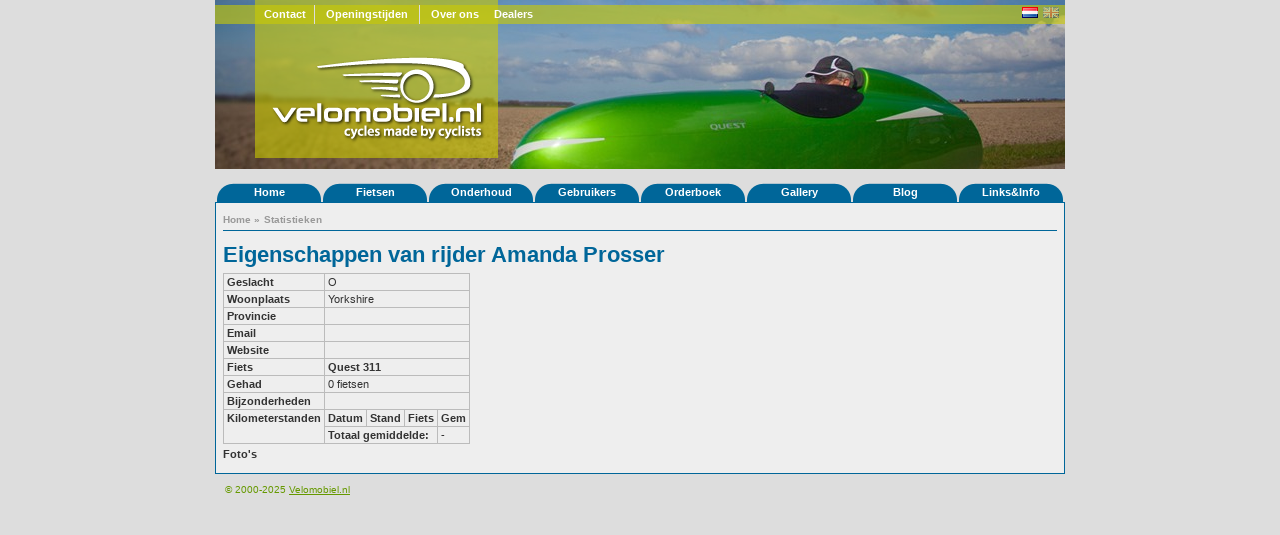

--- FILE ---
content_type: text/html; charset=UTF-8
request_url: https://velomobiel.nl/stats.php?rijder_id=1721
body_size: 6485
content:
<!DOCTYPE html PUBLIC "-//W3C//DTD XHTML 1.1//EN" "http://www.w3.org/TR/xhtml11/DTD/xhtml11.dtd">
<html xmlns="http://www.w3.org/1999/xhtml" xml:lang="nl">
<head>

<title>Velomobiel.nl - Statistieken</title>

<link rel="stylesheet" href="/css/screen.css" type ="text/css" />
<meta name="author" content="Bastiaan Welmers &amp; Marcel van Eijk" />
<meta name="keywords" content="quest, strada, questxs, mango, velomobiel, velomobiel.nl, velomobile, velomobil, alleweder, c-alleweder, ligfiets, driewieler, flevobike, limit, hpv" />
<script type="text/javascript" src="/js/x_core.js"></script>
<script type="text/javascript" src="/js/tabbedcontent.js"></script>
<script type="text/javascript">
	var activeTabs = {'main' : 1, 'side' : 1};
</script>
</head>
<body>

<div id="container">
	<div id="header" style="background-image: url(/img/headers/header07.jpg);">
		<div id="header_top">
		<ul>
		<li class="contact"><a href="/contact/">Contact</a></li>
		<li class="openingstijden"><a href="/contact/">Openingstijden</a></li>
		<li class="last over_ons"><a href="/bedrijf/">Over ons</a></li>
		<li class="last dealers"><a href="/dealers/">Dealers</a></li>
		</ul>
		<div class="float-right" id="header_top_right">
		<span>
<!--		
			<form action="/search.php" id="cse-search-box" method="get">
				<input type="text" value="Zoek..." name="q" class="small" onFocus="if(this.value=='Zoek...'){this.value = '';}"/>
				<input type="hidden" name="cx" value="001672037821840886817:5jw9gdsuxry" />
				<input type="hidden" name="cof" value="FORID:10" />
				<input type="hidden" name="ie" value="UTF-8" />
				<input type="submit" name="sa" value=">" />
			</form>-->
		<!--<form action="http://www.google.nl/search" method="get" id="search_form"><input class="small" type="text" value="Zoek..." name="q" /></form>-->
		</span>
		<span class="flags"><a href="https://www.velomobiel.nl/stats.php?rijder_id=1721"><img align="center" class="icon" src="/img/flags/nl.png" title="Nederlands" alt="Nederlands" /></a></span>
		<span class="flags"><a href="https://en.velomobiel.nl/stats.php?rijder_id=1721"><img class="icon flag_unselected" src="/img/flags/gb.png" title="English" alt="English" /></a></span>
		</div>
		</div><!--header_top-->
		<div id="logo">
			<a href="/"><img src="/img/header_logo.png" alt="Velomobiel.nl" /></a> 
		</div><!--logo-->
	</div><!--header-->
	
	<div id="menu"> 
		<ul>
				<li>
					<a class="hide" href="/">Home</a>
			<ul>
						<li><a href="/contact/">Contact</a></li>
						<li><a href="/bedrijf/">Bedrijf</a></li>
						<li><a href="/nieuws/">Nieuws</a></li>
						</ul>
							
			</li>
						<li>
					<a class="hide" href="/fietsen/">Fietsen</a>
			<ul>
						<li><a href="/quatrevelo/">Quatrevelo</a></li>
						<li><a href="/snoek/">Snoek</a></li>
						<li><a href="/snoek-l/">Snoek-L</a></li>
						<li><a href="/quest/">Quest</a></li>
						<li><a href="/questxs/">QuestXS</a></li>
						<li><a href="/strada/">Strada</a></li>
						<li><a href="/mango/">Mango</a></li>
						<li><a href="/duoquest/">DuoQuest</a></li>
						<li><a href="/c-alleweder/">C-Alleweder</a></li>
						<li><a href="/alleweder/">Alleweder</a></li>
						</ul>
							
			</li>
						<li>
					<a class="hide" href="/onderhoud/">Onderhoud</a>
			<ul>
						<li><a href="/handleiding/">Handleiding</a></li>
						<li><a href="/onderdelen/">Onderdelen</a></li>
						<li><a href="/accessoires/">Accessoires</a></li>
						</ul>
							
			</li>
						<li>
					<a class="hide" href="/user/">Gebruikers</a>
			<ul>
						<li><a href="/user/">Gebruikersportaal</a></li>
						<li><a href="/rijderslijst/">Rijderslijst</a></li>
						<li><a href="/reisverslagen/">Reisverslagen</a></li>
						</ul>
							
			</li>
						<li>
					<a class="hide" href="/orderboek/">Orderboek</a>
			<ul>
						<li><a href="/orderboek/index.php">Orderboek</a></li>
						<li><a href="/orderboek/index.php#productie">Productie statistieken</a></li>
						</ul>
							
			</li>
						<li>
					<a class="hide" href="/gallery">Gallery</a>
			<ul>
						<li><a href="/gallery">Foto's</a></li>
						<li><a href="/video">Video's</a></li>
						</ul>
							
			</li>
						<li>
					<a class="hide" href="http://velomobiel.wordpress.com/">Blog</a>
				
			</li>
						<li>
					<a class="hide" href="/links/">Links&Info</a>
			<ul>
						<li><a href="/dealers">Dealers</a></li>
						<li><a href="/wet/">Wettelijk</a></li>
						<li><a href="/reclame/">Reclame</a></li>
						<li><a href="/links">Links</a></li>
						<li><a href="/admin/">Admin</a></li>
						</ul>
							
			</li>
				</ul>
		<div class="push"></div>
	</div>
	<!--menu-->
		<div id="content">
			<div id="content_full">
				<div id="crumbtrail">
					<ul>
											<li>
														<a href="/">Home</a>
																					&raquo;
													</li>
											<li class="current">
														<a href="/stats.php?rijder_id=1721">Statistieken</a>
																				</li>
										</ul>
				</div>
<h1>Eigenschappen van rijder Amanda Prosser</h1>
<table class="data">
<tr><th style="vertical-align: top; text-align: left;">Geslacht</th><td colspan="4">O</td></tr>
<tr><th style="vertical-align: top; text-align: left;">Woonplaats</th><td colspan="4">Yorkshire</td></tr>
<tr><th style="vertical-align: top; text-align: left;">Provincie</th><td colspan="4"></td></tr>
<tr><th style="vertical-align: top; text-align: left;">Email</th><td colspan="4">&nbsp;</td></tr>
<tr><th style="vertical-align: top; text-align: left;">Website</th><td colspan="4"><a href=""></a></td></tr>
<tr><th style="vertical-align: top; text-align: left;">Fiets</th><td colspan="4">
<a href="/stats.php?fiets_id=434">Quest 311</a> </td></tr>
<tr><th style="vertical-align: top; text-align: left;">Gehad</th><td colspan="4">0 fietsen</td></tr>
<tr><th style="vertical-align: top; text-align: left;">Bijzonderheden</th><td colspan="4"><pre></pre></td></tr>
<tr><th rowspan="3" style="vertical-align: top; text-align: left;">Kilometerstanden</th><th>Datum</th><th>Stand</th><th>Fiets</th><th>Gem</th></tr>
<tr><th colspan="3">Totaal gemiddelde:</th><td>-</td></tr>
</table>
<p><b>Foto's</b></p>
			</div>

	
			<div class="clearer"></div> 
			<div class="col five"></div> 
		</div><!--id=content -->
		<div id="footer">
		<div class="copyright">
			<p class="last">
			&copy; 2000-2025 <a href="https://www.velomobiel.nl/">Velomobiel.nl</a>
			</p>
		</div><!--copyright-->
		</div><!--footer-->
	</div><!--id=container -->
</body>
</html>


--- FILE ---
content_type: text/css
request_url: https://velomobiel.nl/css/screen.css
body_size: 19897
content:
/*

	File: screen.css
	Media: screen
	Copyright: (c) 2009-2011
	Author: Marcel van Eijk


/* Reset Defaults
--------------------------------------------------------------------------------------- */

html, body, div, span, applet, object, iframe, h1, h2, h3, h4, h5, h6, p, blockquote, pre, a, abbr, acronym, address, big, del, dfn, font, img, ins, kbd, q, s, samp, strike, sub, sup, tt, var, dl, dt, dd, ol, ul, li, fieldset, form, label, legend, table, caption, tbody, tfoot, thead, tr, th, td
{
	margin: 0;
	padding: 0;
	border: 0;
	outline: 0;
	font-weight: inherit;
	font-style: inherit;
	font-family: inherit;
	vertical-align: baseline;
}

sup { vertical-align: super; }
sub { vertical-align: sub; }

:focus { outline: 1px; }
ul 
{
	list-style: square;
	list-style-position: inside;
}

ol
{
	list-style-position: inside;
}

table
{
	border-collapse: separate;
	border-spacing: 2px;
}

caption, th, td
{
	text-align: left;
	font-weight: normal;
}

blockquote:before, blockquote:after, q:before, q:after { content: ""; }
blockquote, q { quotes: "" ""; }

/* Basic Selectors
--------------------------------------------------------------------------------------- */

html { height: 100%; }

body
{
	color: #333;
	height: 100%;
	font-family: "Lucida Grande", "Lucida Sans Unicode", Verdana, Arial, Helvetica, sans-serif;
	font-size: 11px;
	font-style: normal;
	font-variant: normal;
	font-weight: normal;
	background-color: #DDD;
}

h1
{
	font-size: 200%;
	font-weight: bold;
	margin-bottom: 5px;
}

h2
{
	font-size: 150%;
	font-weight: bold;
}

h3,h4,h5,h6
{
	font-size: 120%;
	font-weight: bold;
}

p
{
	line-height: 1.2em;
	margin: 4px 0;
}

blockquote
{
	padding: 0 8px 0 8px;
	border: 1px solid #333;
}

.align-left { text-align: left; }
.align-center { text-align: center; }
.align-right { text-align: right; }
.float-left { float: left; }
.float-right { float: right; }
.float-none { float: none; }
.clear-left { clear: left; }
.clear-right { clear: right; }
.push { clear: both; }
.hide { display: none; }

.overflow
{
	width: 100%;
	overflow: hidden;
}

p.btn
{
	margin-top: 20px;
	margin-bottom: 0;
}

p.last { margin-bottom: 0; }

/* 
Structural Selectors
--------------------------------------------------------------------------------------- */

#container
{
	width: 850px;
	margin: 0 auto;
	background: transparent;
	padding: 0;
	z-index: 5;
}

#header
{
	width: 850px;
	min-height: 169px;
	margin: 0 auto;
	padding: 0;
	color: #eee;
	overflow: hidden;
	background-repeat: no-repeat;
	background-position: top right;
	background-image: url(/img/header_orig.png);
/*	background-image: url(/img/bg/bg01_andre_vrielink.jpg);*/
}

#content
{
	position: relative;
	width: 850px; 
	color: #333; 
	clear: both;
	z-index: 4;
}

#content img {
	border: 1px solid #ccc;
	margin: 3px 2px 3px 2px;
}

#content img.noborder {
	border: none;
	margin: 0px;
}
/*#submenu{float:left; margin:0;}*/

#content_news{
	width:234px;
	padding: 8px 8px 8px 8px;
	z-index:1;
	position:relative;
	display:inline;
	float:right;
	margin:0;
}

#content_front{
	width:584px;
	padding: 8px 8px 8px 8px;
	float:left;
	margin:0;
	display:inline;
	position:relative;
	z-index:1;
}

#content_menu{
	width:164px;
	padding: 8px 8px 8px 8px;
	z-index:1;
	position:relative;
	display:inline;
	float:right;
	margin:0;
}

#content_left{
	width:654px;
	padding: 8px 8px 8px 8px;
	float:left;
	margin:0;
	display:inline;
	position:relative;
	z-index:1;
}

#content_full{
	width:834px;
	padding: 8px 8px 8px 8px;
	float:left;
	margin:0;
	display:inline;
	position:relative;
	z-index:1;
}

.col{
	position:absolute;
	z-index:0;
	left:0px;
	bottom:0;
	border-top:none;
}

.one{background: #eee; border: 1px solid #069; border-right:none; width:599px;}
.two{background: #eee; border: 1px solid #069; left:600px; width:248px;}

.three{background: #eee; border: 1px solid #069; border-right:none; width:669px;}
.four{background: #eee; border: 1px solid #069; left:670px; width:178px;}

.five{background: #eee; border: 1px solid #069; width:848px;}


 
html>body .col{top:0}/* hide from ie6 and under*/
.clearer{
	height:1px;
	overflow:hidden;
	margin-top:-1px;
	clear:both;
}

#headlesscontent
{
	width: 100%;
	margin: 0 auto;
	padding: 0px;
	background: #eee;
	color: #333;
}

#iframecontent
{
	width: 100%;
	height: 100%;
	margin: 0 auto;
	padding: 0px;
	background: #eee;
	color: #333;
}

#footer
{
	width: 940px;
	margin: 0 auto;
	padding: 10px;
	color: #690;
	overflow: hidden;
	background: transparent;
}

/* Header Layout
--------------------------------------------------------------------------------------- */

#logo
{
	position: relative;
	top: -25px;
	float: left;
	display: inline;
	margin-left: 40px;
	padding: 40px 8px 8px 8px;
	background: rgb(204,204,0);
	background: rgba(204,204,0,0.6);	
}

#header_top
{
	position: relative;
	left: 0;
	width: 805px;
	float: left;
	display: inline;
	overflow: hidden;
	background: rgb(204,204,0);
	background: rgba(204,204,0,0.6);	
	padding: 0px 5px 0px 40px;
	margin-top: 5px;
}

img.icon { margin: 1px; padding: 0; }

#header_top ul li a, #header_top ul li a:visited
{
	display: block;
	text-decoration: none;
	padding: 0 4px 0 4px;
	text-align: left;
	color: #fff;
	border-right: 1px solid #ddd;
	background: transparant;
	line-height: 19px;
	overflow: hidden;
	text-align: center;
}

#header_top ul li.last a, #header_top ul li.last a:visited {
	border-right: none;
}

#header_top ul
{
	padding: 0;
	margin: 0;
	list-style: none;
}

#header_top ul li
{
	float: left;
	position: relative;
	z-index: 5;
}

#header_top ul li.contact {
	width:60px;
}

#header_top ul li.openingstijden {
	width:105px;
}

#header_top ul li.over_ons {
	width:70px;
}


#header_top ul li:hover a
{
	color: #fff;
	background: #cc0;
}

#header_top_right {
	margin-top: 1px;
}

#header_top_right span.flags img
{
	vertical-align: text-bottom;
	display: inline;
}


#menu
{
	width: 849px;
	margin: 0 auto;
	padding-left: 1px;
	background: transparant;
}

#menu ul li a, #menu ul li a:visited, #menu ul li span
{
	display: block;
	text-decoration: none;
	width: 106px;
	height: 19px;
	text-align: center;
	color: #fff;
	/*border-right: 1px solid #ddd;
	background: #069;*/
	line-height: 19px;
	overflow: hidden;
	font-weight: bold;
}

#menu ul
{
	padding: 0;
	margin: 0;
	list-style: none;
}

#menu ul li
{
	float: left;
	position: relative;
	z-index: 5;
	background-image: url(/img/menuitem.png);
}

#menu ul li:hover
{
	background-image: url(/img/menuitem_hover.png);
}

#menu ul li.active {
	background-image: url(/img/menuitem_hover.png);
}

#menu ul li.active:hover {
	background-image: url(/img/menuitem.png);
}


#menu ul li:hover a,
{
	color: #069;
	/*background: #cc0;*/
}

#menu ul li.active:hover a
{
	color: #fff;
	/*background: #cc0;*/
}


#menu ul li ul { display: none; }

#menu ul li:hover ul
{
	display: block;
	position: absolute;
	top: 19px;
	left: 0;
	width: 106px;
}

#menu ul li:hover ul li a.hide
{
	background: #fff;
	color: #069;
}

#menu ul li:hover ul li:hover a.hide
{
	background: #fff;
	color: #069;
}

#menu ul li:hover ul li a, #menu ul li.active:hover ul li a, #menu ul li:hover ul li.active a:hover
{
	display: block;
	background: #ddd;
	color: #069;
}

#menu ul li:hover ul li a:hover,
#menu ul li:hover ul li.active a
{
	background: #cc0;
	color: #fff;
}


/* Submenu on right side */

#submenu
{
	margin: 20px 0 0 -8px;
	background: transparant;
}

#submenu ul li a, #submenu ul li a:visited
{
	display: block;
	text-decoration: none;
	width: 130px;
	height: 22px;
	text-align: left;
	color: #eee;
	background: #069;
	line-height: 22px;
	overflow: hidden;
	border: solid 1px #069;
	border-left: none;
	padding-left: 8px;
}

#submenu ul
{
	padding: 0;
	margin: 0;
	list-style: none;
}

#submenu ul li
{
	z-index: 5;
}

#submenu ul li:hover a, #submenu ul li a.selected
{
	color: #069;
	background: #eee;
}




#crumbtrail
{
	color: #999;
	height: 14px;
	margin: 0;
	padding: 4px 0 2px 0;
	overflow: auto;
	border-bottom: 1px solid #069;
	font-weight: bold;
}

#crumbtrail ul li a { 
	color: #999;
	text-decoration: none; 
}

#crumbtrail ul
{
	padding: 0;
	margin: 0;
	list-style: none;
}

#crumbtrail li
{
	float: left;
	position: relative;
	display: inline;
	padding: 0 4px  0 0;
	margin: 0;
	font-size: 89%;
}

#crumbtrail li.current
{
	color: #aaa;
}

#actions
{
	width: 960px;
	background: #aaa;
}

.flag_unselected
{
	opacity:0.4;
}


/* Forms
--------------------------------------------------------------------------------------- */

form
{
	width: 100%;
	display: inline;
	margin: 0;
	padding: 0;
}

fieldset
{
	margin: 4px 0 4px;
	padding: 4px;
	border: 1px solid #888;
	background-color: #eee;
	clear: both;
	line-height: 1em;
}

.iframe {margin: 0; }

.iframe_image
{
	float: left;
	clear: left;
	display: inline;
	margin: 4px 8px 4px 0;
}

.headless {margin: 0; padding: 5px; }

.headless_image
{
	float: left;
	clear: left;
	display: inline;
	margin: 4px 8px 4px 0;
}

fieldset legend
{
	color: #888;
	font-weight: bold;
}

form .required {font-weight: bold;}

form input, form textarea, form select
{
	display: inline;
	width: auto;
	margin: 0;
}

form textarea { overflow: auto; }

form input[type=text], form input[type=password], form textarea
{
	font-family: Monaco, "Courier New", Courier, fixed-width;
	border: 1px solid #bbb;
	background-color: #fff;
	color: #111;
	padding: 0;
	font-size: 90%;
}


form textarea { height: 12em; width: 430px; }

form textarea.small { height: 6em; }

form textarea.xsmall { height: 6em; width: 240px; }

form textarea.large { height: 24em; }

form input[type=text], form input[type=password] { width: 240px; }
form input.large { width: 430px }
form input.small { width: 120px }


form dl {  font-size: 89%; }

form dt {
  clear: both;
  float:left;
  width: 100px;
  overflow: hidden;
  padding: 4px 0 2px 0;
  text-align: right;
}

form dd {
  float: left;
  margin: 0 0 8px 0;
  padding-left: 6px;
  display: inline;
}

form p.description {text-align: left; line-height: 1.2em; }

input#exampleButton {float: right;}

form ul.errors
{
	list-style: none;
}

form ul.errors li
{
	color: #f00;
}

/* Links
--------------------------------------------------------------------------------------- */

a
{
	color: inherit;
	font-weight: bold;
	text-decoration: none;
}

a:hover
{
	color: #039;
	text-decoration: underline;
}

a:active { color: #039; }

#content p a, #content li a
{
	color: #090;
	font-weight: inherit;
	text-decoration: none;
}

#content p a:hover, #content li a:hover
{
	color: #039;
	text-decoration: underline;
}

#content p a:active, #content li a:active { color: #039; }

/* Content
______________________________________________________________________________________ */

#content .image_full
{
	float: right;
	clear: left;
	display: inline;
	margin: 4px 0px 4px 0px;
	width: 100%;
	overflow: hidden;
	text-align: center;	
}


#content .image_right
{
	float: right;
	clear: left;
	display: inline;
	margin: 4px 0px 4px 8px;
	min-width: 180px;
	max-width: 300px;
	overflow: hidden;
	text-align: center;	
}

#content .image_left
{
	float: left;
	clear: left;
	display: inline;
	margin: 4px 8px 4px 0;
	min-width: 180px;
	max-width: 300px;
	overflow: hidden;
	text-align: center;	
}

#content .smallimage_right
{
	float: right;
	clear: left;
	display: inline;
	margin: 4px 0px 4px 8px;
	min-width: 50px;
	max-width: 100px;
	overflow: hidden;
	text-align: center;	
}

#content .smallimage_left
{
	float: left;
	clear: left;
	display: inline;
	margin: 4px 8px 4px 0;
	min-width: 50px;
	max-width: 100px;
	overflow: hidden;
	text-align: center;	
}


#content div.article
{
	padding: 8px;
	margin-bottom: 8px;
	border-bottom: 2px solid #aaa
}

#content h1
{
	padding-top: 0.5em;
	color: #069;
}

#content h2 { color: #069; }

#content p.published {color: #999; }

#content p.more {color: #999; }

#content h3, #content h4, #content h5, #content h6 { color: #000; }

/*#content h2 {border-bottom: 1px solid #aaa; }*/


.module
{
	padding: 16px;
	background: #ffffff;
	border: 1px solid #dddddd;
}

.h3_title { margin-bottom: 10px; }

dl.newsList {margin: 5px 0 5px; overflow: auto; width: 100%;}

dl.newsList dt {padding: 4px 4px 0 0; font-size: 120%; }

dd.newsSummary {font-size: 100%; padding-left: 8px; }

dd.newsIcons { float: right; padding-left: 4px;}

dl.newsList_small {margin: 4px 0 4px; overflow: auto; width: 100%;}

dl.newsList_small dt {padding-right: 4px; font-size: 100%; }

dd.newsSummary_small {font-size: 89%; padding-left: 8px; }

dd.newsIcons_small { float: right; padding-left: 4px;}

span.newsDate { color: #999; font-size: 89%; }

/* Messages and stuff
--------------------------------------------------------------------------------------- */

.errormsg
{
	background-image: url(/img/bitcons/alert.gif);
	background-repeat: no-repeat;
	background-position: left;
	padding-left: 18px;
	min-height: 16px;
}

.okmsg
{
	padding-left: 18px;
	background-image: url(../img/bitcons/check.gif);
	background-repeat: no-repeat;
	background-position: left;
	height: 16px;
}

.visits
{
	font-size: 89%;
	color: #999;
}

/* Paginator
--------------------------------------------------------------------------------------- */

.paginator
{
	font-size: 89%;
	background: #CCC;
	padding: 1px 4px 1px 4px;
}

.paginator .disabled { color: #999;}

.paginator .current { color: #FF9900; background-color: #fff; }

/* Select-image
--------------------------------------------------------------------------------------- */

.selectimageList .relevance 
{
	background-color: #FF9900;
	color: #fff;
}


/* Product
______________________________________________________________________________________ */

dl.productList {margin: 4px 0 4px; overflow: auto; width: 100%;}

dl.productList dt {margin-top: 4px; padding-right: 4px; font-size: 100%; }

dd.productSummary {font-size: 89%; padding-left: 8px; }

dd.productIcons { float: right; padding-left: 4px; clear: right;}

ul.productFront {}

div.product p.published { float: left; clear: left; }

ul.productList {list-style: none;}

ul.productList li {font-size: 100%; padding-top: 4px;}

.productList span.brand {font-size:120%}

.productList span.collapse {font-size:89%}

ul.productList ul li {font-size: 100%; padding-left: 2em;}



/* Event related stuff
______________________________________________________________________________________ */

#event p.first
{
	font-weight: bold;
}

#event p.published, #event p.author { color: #999; }
#event p.author { text-align: right; }

/*dl.eventList {margin: 4px 0 4px; overflow: auto; width: 100%;}

dl.eventList dt {padding-right: 4px; font-size: 100%; }

dd.eventSummary {font-size: 89%; padding-left: 8px; }

dd.eventIcons { float: right; padding-left: 4px;}*/

/* Medium */


table.eventsMedium {
    width: 100%;
    margin: 2px 0 10px 0;
    font-size: 100%;
    line-height: 1.25em;
}

table.eventsMedium tr.month th {
    padding: 5px;
   	color: #eeeeee;
	background-color: #333333;
    font-size: 120%;
    font-weight: bold;
}

/*table.eventsMedium td span.calSheet {
    float: left;
    margin: -17px 0 0 -45px;
    width: 32px;
}*/

table.eventsMedium td {
    padding: 2px 5px 2px 0;
    border-top: 1px solid #ccc;
}

table.eventsMedium td.summary {
    width: 50%;
	padding-left: 31px;
}

table.eventsMedium td.summary span.calSheet {
    float: left;
    display: inline;
    margin-left: -31px;
}

/*table.eventsMedium td.summary a {
    display: block;
    min-height: 45px;
    padding-left: 45px;
    color: #1b1b1b;
    text-decoration: none;
}*/

table.eventsMedium td.location {
    width: 140px;
}

table.eventsMedium td.info {
    width: 110px;
}

table.eventsMedium td.info p {
    font-size: 89%;
    color: #999999;
}

table.eventsMedium a { font-weight: normal; }


/* Small */

ul.eventsSmall
{
	padding: 0;
	list-style-image: none;
	list-style-position: outside;
	list-style-type: none;
}

ul.eventsSmall span.calSheet {
    float: left;
    display: inline;
    margin-left: -31px;
}

ul.eventsSmall li {
	min-height: 28px;
    padding: 5px 5px 5px 31px;
    border-top: 1px solid #fff;
    border-bottom: 1px solid #ccc;
}

.eventsSmall p {
	margin: 0;
	line-height: 1.1em;
}

.eventsSmall .event { font-weight: bold; }

span.calSheet {
    width: 24px;
    display: block;
    text-align: center;
}

span.calSheet span {
    display: block;
    float: left;
    width: 100%;
}

span.calSheet span.month {
    background: #F90;
    border: 1px solid #F90;
    color: #fff;
    text-transform: uppercase;
    line-height: 1.1em;
    font-weight: bold;
    text-align: center;
    height: 9px;
    font-size: 75%;
}

span.calSheet span.day {
	height: 16px;
    background: #fff;
    border: 1px solid #ccc;
    border-top: none;
    color: #000;
    line-height: 1.4em;
    font-weight: bold;
    letter-spacing: -0.1em;
    font-size: 100%;
}

.calSheet_old
{
	opacity:0.4;
}


/* Tabbed browsing
______________________________________________________________________________________ */

div.tab
{
	margin: 6px 0 ;
	padding: 0px;
	border-bottom: 3px solid #069;
}

div.tab ul 
{
	margin-left: 1px;
	padding: 0;
}

div.tab ul li
{
	display: inline;
	margin: 0px 1px 0px 0px;
	padding: 0px;
}

div.tab ul li a, div.tab ul li a:visited, #content div.tab ul li a
{
	font-size: 89%;
	color: #066;
	background-color: #cc0;
	padding: 2px 4px 0px 4px;
	text-decoration: none;
}

div.tab ul li a:hover, #content div.tab ul li a:hover
{
	color: #066;
	background-color: #ec0;
}

div.tab ul li a.tabactive, div.tab ul li a.tabactive:visited, #content div.tab ul li a.tabactive, #content div.tab ul li a.tabactive:visited
{
	background-color: #069;
	color: #fff;
}

div.tab ul li a.rss, div.tab ul li a.rss:visited
{
	padding: 2px 4px 0px 4px;
	margin-left: -4px;
}

div.tabbox
{
	margin-bottom: 6px;
	padding-top: 6px;
}



img.tabimage { margin: 8px 0px 0px 8px; }

/* Comments
______________________________________________________________________________________ */

#registrations, #comments, #comments_form { background: #eeeeee; }

#registrations h2, #comments h2, #comments_form h2
{
	color: #eeeeee;
	background-color: #333333;
	text-transform: none;
	letter-spacing: normal;
	font-size: 120%;
	padding: 5px;
}

#comments_form textarea {width: 100%; }

.comment { padding: 5px; }

.comment p.author
{
	color: #999;
	text-align: right;
	padding-bottom: 3px;
	border-bottom: solid #333333 1px;
}

.comment_image
{
	float: right;
	clear: right;
	display: inline;
	margin: 4px 0 4px 4px;
	width: 54px;
	overflow: hidden;
	text-align: center;
}

.comment_input
{
	margin: 5px;
	padding: 5px;
}

.comment_verify
{
	margin: 5px;
	padding: 5px;
}




/* Footer Layout
--------------------------------------------------------------------------------------- */

#bottom h2 { color: #F90; }

.bottom_content_left
{
	width: 280px;
	float: left;
	display: inline;
	overflow: hidden;
	background: black;
	height: 188px;
	padding: 10px;
	margin: 0px 0px 16px 16px;
}

.bottom_content_right
{
	width: 276px;
	float: right;
	display: inline;
	overflow: hidden;
	background: black;
	height: 188px;
	padding: 10px;
	margin: 0px 16px 16px 0px;
}



.bottom_module
{
	width: 270px;
	margin-left: 20px;
	float: left;
	display: inline;
	padding: 10px;
	background: black;
	height: 188px;
}

#footer img
{
	float: left;
	display: inline;
	margin-top: 6px;
}

.copyright
{
	width: 100%;
	display: inline;
	margin-top: 6px;
}

.copyright a
{
	font-weight: normal;
	text-decoration: underline;
}

.copyright p
{
	font-size: 89%;
	margin: 0 0 4px 0;
}

.copyright p.last { margin-bottom: 0; }

/* data tables for rijderslijst etc */

table.data {
	border-collapse:collapse;
}

table.data, table.data th, table.data td {
	border: 1px solid #bbb; 
	padding: 2px 3px 2px 3px;
}

table.data {
	border-collapse:collapse;
}

table.noborder, table.noborder th, table.noborder td {
	border: 0; 
	padding: 0;
}

table th {
	font-weight: bold;
}

.errorMessage {
	color: red;
}

.okMessage {
	color: green;
}